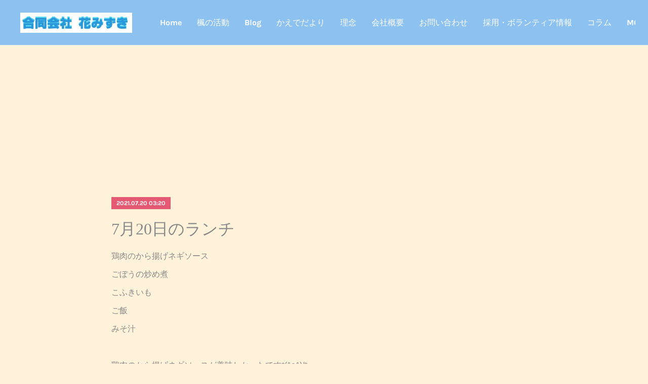

--- FILE ---
content_type: text/html; charset=utf-8
request_url: https://www.hanamizuki20.com/posts/19559457
body_size: 10036
content:
<!doctype html>

            <html lang="ja" data-reactroot=""><head><meta charSet="UTF-8"/><meta http-equiv="X-UA-Compatible" content="IE=edge"/><meta name="viewport" content="width=device-width,user-scalable=no,initial-scale=1.0,minimum-scale=1.0,maximum-scale=1.0"/><title data-react-helmet="true">7月20日のランチ | 生活介護事業所 楓－かえで－</title><link data-react-helmet="true" rel="canonical" href="https://www.hanamizuki20.com/posts/19559457/"/><meta name="description" content="鶏肉のから揚げネギソースごぼうの炒め煮こふきいもご飯みそ汁鶏肉のから揚げネギソースが美味しかったです*(^o^)/*"/><meta property="fb:app_id" content="522776621188656"/><meta property="og:url" content="https://www.hanamizuki20.com/posts/19559457"/><meta property="og:type" content="article"/><meta property="og:title" content="7月20日のランチ"/><meta property="og:description" content="鶏肉のから揚げネギソースごぼうの炒め煮こふきいもご飯みそ汁鶏肉のから揚げネギソースが美味しかったです*(^o^)/*"/><meta property="og:image" content="https://cdn.amebaowndme.com/madrid-prd/madrid-web/images/sites/1019673/d9be730fcc8d1decb374224f54d9170e_6e78f3658fbd499e0dfbbc86027ca2d4.jpg"/><meta property="og:site_name" content="生活介護事業所 楓－かえで－"/><meta property="og:locale" content="ja_JP"/><meta name="twitter:card" content="summary_large_image"/><meta name="twitter:site" content="@amebaownd"/><meta name="twitter:title" content="7月20日のランチ | 生活介護事業所 楓－かえで－"/><meta name="twitter:description" content="鶏肉のから揚げネギソースごぼうの炒め煮こふきいもご飯みそ汁鶏肉のから揚げネギソースが美味しかったです*(^o^)/*"/><meta name="twitter:image" content="https://cdn.amebaowndme.com/madrid-prd/madrid-web/images/sites/1019673/d9be730fcc8d1decb374224f54d9170e_6e78f3658fbd499e0dfbbc86027ca2d4.jpg"/><meta name="twitter:app:id:iphone" content="911640835"/><meta name="twitter:app:url:iphone" content="amebaownd://public/sites/1019673/posts/19559457"/><meta name="twitter:app:id:googleplay" content="jp.co.cyberagent.madrid"/><meta name="twitter:app:url:googleplay" content="amebaownd://public/sites/1019673/posts/19559457"/><meta name="twitter:app:country" content="US"/><link rel="amphtml" href="https://amp.amebaownd.com/posts/19559457"/><link rel="alternate" type="application/rss+xml" title="生活介護事業所 楓－かえで－" href="https://www.hanamizuki20.com/rss.xml"/><link rel="alternate" type="application/atom+xml" title="生活介護事業所 楓－かえで－" href="https://www.hanamizuki20.com/atom.xml"/><link rel="sitemap" type="application/xml" title="Sitemap" href="/sitemap.xml"/><link href="https://static.amebaowndme.com/madrid-frontend/css/user.min-a66be375c.css" rel="stylesheet" type="text/css"/><link href="https://static.amebaowndme.com/madrid-frontend/css/bill/index.min-a66be375c.css" rel="stylesheet" type="text/css"/><link rel="icon" href="https://cdn.amebaowndme.com/madrid-prd/madrid-web/images/sites/1019673/b2c7c622e08cf89b8215d4e1428e35db_111b79376bcad7f2443358f479682671.png?width=32&amp;height=32"/><link rel="apple-touch-icon" href="https://cdn.amebaowndme.com/madrid-prd/madrid-web/images/sites/1019673/b2c7c622e08cf89b8215d4e1428e35db_111b79376bcad7f2443358f479682671.png?width=180&amp;height=180"/><style id="site-colors" charSet="UTF-8">.u-nav-clr {
  color: #ffffff;
}
.u-nav-bdr-clr {
  border-color: #ffffff;
}
.u-nav-bg-clr {
  background-color: #8dc2f0;
}
.u-nav-bg-bdr-clr {
  border-color: #8dc2f0;
}
.u-site-clr {
  color: ;
}
.u-base-bg-clr {
  background-color: #fff2db;
}
.u-btn-clr {
  color: #888888;
}
.u-btn-clr:hover,
.u-btn-clr--active {
  color: rgba(136,136,136, 0.7);
}
.u-btn-clr--disabled,
.u-btn-clr:disabled {
  color: rgba(136,136,136, 0.5);
}
.u-btn-bdr-clr {
  border-color: #888888;
}
.u-btn-bdr-clr:hover,
.u-btn-bdr-clr--active {
  border-color: rgba(136,136,136, 0.7);
}
.u-btn-bdr-clr--disabled,
.u-btn-bdr-clr:disabled {
  border-color: rgba(136,136,136, 0.5);
}
.u-btn-bg-clr {
  background-color: #888888;
}
.u-btn-bg-clr:hover,
.u-btn-bg-clr--active {
  background-color: rgba(136,136,136, 0.7);
}
.u-btn-bg-clr--disabled,
.u-btn-bg-clr:disabled {
  background-color: rgba(136,136,136, 0.5);
}
.u-txt-clr {
  color: #888888;
}
.u-txt-clr--lv1 {
  color: rgba(136,136,136, 0.7);
}
.u-txt-clr--lv2 {
  color: rgba(136,136,136, 0.5);
}
.u-txt-clr--lv3 {
  color: rgba(136,136,136, 0.3);
}
.u-txt-bg-clr {
  background-color: #f3f3f3;
}
.u-lnk-clr,
.u-clr-area a {
  color: #c39f70;
}
.u-lnk-clr:visited,
.u-clr-area a:visited {
  color: rgba(195,159,112, 0.7);
}
.u-lnk-clr:hover,
.u-clr-area a:hover {
  color: rgba(195,159,112, 0.5);
}
.u-ttl-blk-clr {
  color: #666666;
}
.u-ttl-blk-bdr-clr {
  border-color: #666666;
}
.u-ttl-blk-bdr-clr--lv1 {
  border-color: #e0e0e0;
}
.u-bdr-clr {
  border-color: #eeeeee;
}
.u-acnt-bdr-clr {
  border-color: #e55973;
}
.u-acnt-bg-clr {
  background-color: #e55973;
}
body {
  background-color: #fff2db;
}
blockquote {
  color: rgba(136,136,136, 0.7);
  border-left-color: #eeeeee;
};</style><style id="user-css" charSet="UTF-8">;</style><style media="screen and (max-width: 800px)" id="user-sp-css" charSet="UTF-8">;</style><script>
              (function(i,s,o,g,r,a,m){i['GoogleAnalyticsObject']=r;i[r]=i[r]||function(){
              (i[r].q=i[r].q||[]).push(arguments)},i[r].l=1*new Date();a=s.createElement(o),
              m=s.getElementsByTagName(o)[0];a.async=1;a.src=g;m.parentNode.insertBefore(a,m)
              })(window,document,'script','//www.google-analytics.com/analytics.js','ga');
            </script></head><body id="mdrd-a66be375c" class="u-txt-clr u-base-bg-clr theme-bill plan-premium hide-owndbar "><noscript><iframe src="//www.googletagmanager.com/ns.html?id=GTM-PXK9MM" height="0" width="0" style="display:none;visibility:hidden"></iframe></noscript><script>
            (function(w,d,s,l,i){w[l]=w[l]||[];w[l].push({'gtm.start':
            new Date().getTime(),event:'gtm.js'});var f=d.getElementsByTagName(s)[0],
            j=d.createElement(s),dl=l!='dataLayer'?'&l='+l:'';j.async=true;j.src=
            '//www.googletagmanager.com/gtm.js?id='+i+dl;f.parentNode.insertBefore(j,f);
            })(window,document, 'script', 'dataLayer', 'GTM-PXK9MM');
            </script><div id="content"><div class="page u-nav-bg-clr " data-reactroot=""><div class="page__outer"><div class="page__inner u-base-bg-clr"><header class="page__header header u-nav-bg-clr u-bdr-clr"><div class="header__inner"><div class="site-logo"><div><img alt=""/></div></div><nav role="navigation" class="header__nav global-nav u-font js-nav-overflow-criterion is-invisible"><ul class="global-nav__list "><li class="global-nav__item u-nav-bdr-clr js-nav-item "><a target="" class="u-nav-clr u-nav-bdr-clr u-font" href="/">Home</a></li><li class="global-nav__item u-nav-bdr-clr js-nav-item "><a target="" class="u-nav-clr u-nav-bdr-clr u-font" href="/pages/4055430/page_202007151825">楓の活動</a></li><li class="global-nav__item u-nav-bdr-clr js-nav-item "><a target="" class="u-nav-clr u-nav-bdr-clr u-font" href="/pages/4055428/page_202007151824">Blog</a></li><li class="global-nav__item u-nav-bdr-clr js-nav-item "><a target="" class="u-nav-clr u-nav-bdr-clr u-font" href="/pages/4450584/page_202012091900">かえでだより</a></li><li class="global-nav__item u-nav-bdr-clr js-nav-item "><a target="" class="u-nav-clr u-nav-bdr-clr u-font" href="/pages/4052297/profile">理念</a></li><li class="global-nav__item u-nav-bdr-clr js-nav-item "><a target="" class="u-nav-clr u-nav-bdr-clr u-font" href="/pages/4055427/page_202007151824">会社概要</a></li><li class="global-nav__item u-nav-bdr-clr js-nav-item "><a href="https://form.run/@kaede-1619330170" target="" class="u-nav-clr u-nav-bdr-clr u-font">お問い合わせ</a></li><li class="global-nav__item u-nav-bdr-clr js-nav-item "><a target="" class="u-nav-clr u-nav-bdr-clr u-font" href="/pages/4135420/page_202008121728">採用・ボランティア情報</a></li><li class="global-nav__item u-nav-bdr-clr js-nav-item "><a href="https://note.com/kaede_hanamizuki" target="" class="u-nav-clr u-nav-bdr-clr u-font">コラム</a></li><li class="global-nav__item u-nav-bdr-clr js-nav-item "><a href="https://jmty.jp/profiles/5e5f74c0252ce63123953112" target="" class="u-nav-clr u-nav-bdr-clr u-font">ショップ</a></li></ul></nav><div class="header__icon header-icon"><span class="header-icon__item u-nav-bdr-clr"></span><span class="header-icon__item u-nav-bdr-clr"></span></div></div></header><div><div role="main" class="page__main-outer"><div class="page__main page__main--blog-detail u-base-bg-clr"><div class="section"><div class="blog-article-outer"><article class="blog-article"><div class="blog-article__inner"><div class="complementary-outer complementary-outer--slot1"><div class="complementary complementary--html "><div class="block-type--html"><div class="block u-clr-area"><iframe seamless="" style="height:16px" class="js-mdrd-block-html-target block-html__frame"></iframe></div></div></div></div><div class="blog-article__header"><div class="blog-article__date u-acnt-bg-clr u-font"><time class="" dateTime="2021-07-20T03:20:36Z">2021.07.20 03:20</time></div></div><div class="blog-article__content"><div class="blog-article__title blog-title"><h1 class="blog-title__text u-txt-clr">7月20日のランチ</h1></div><div class="blog-article__body blog-body blog-body--show-title"><div class="blog-body__item"><div class="blog-body__text u-txt-clr u-clr-area" data-block-type="text"><div>鶏肉のから揚げネギソース</div><div>ごぼうの炒め煮</div><div>こふきいも</div><div>ご飯</div><div>みそ汁</div><div><br></div><div>鶏肉のから揚げネギソースが美味しかったです*(^o^)/*</div></div></div><div class="blog-body__item"><div class="img img__item--"><div><img alt=""/></div></div></div></div></div><div class="blog-article__footer"><div class="bloginfo"><div class="bloginfo__category bloginfo-category"><ul class="bloginfo-category__list bloginfo-category-list"><li class="bloginfo-category-list__item"><a class="u-txt-clr u-txt-clr--lv2" href="/posts/categories/3644326">ランチ<!-- -->(<!-- -->692<!-- -->)</a></li></ul></div></div><div class="reblog-btn-outer"><div class="reblog-btn-body"><button class="reblog-btn"><span class="reblog-btn__inner"><span class="icon icon--reblog2"></span></span></button></div></div></div></div><div class="complementary-outer complementary-outer--slot2"><div class="complementary complementary--html "><div class="block-type--html"><div class="block u-clr-area"><iframe seamless="" style="height:16px" class="js-mdrd-block-html-target block-html__frame"></iframe></div></div></div></div><div class="blog-article__comment"><div class="comment-list js-comment-list"><div><p class="comment-count u-txt-clr u-txt-clr--lv2"><span>0</span>コメント</p><ul><li class="comment-list__item comment-item js-comment-form"><div class="comment-item__body"><form class="comment-item__form u-bdr-clr "><div class="comment-item__form-head"><textarea type="text" id="post-comment" maxLength="1100" placeholder="コメントする..." class="comment-item__input"></textarea></div><div class="comment-item__form-foot"><p class="comment-item__count-outer"><span class="comment-item__count ">1000</span> / 1000</p><button type="submit" disabled="" class="comment-item__submit">投稿</button></div></form></div></li></ul></div></div></div><div class="complementary-outer complementary-outer--slot3"><div class="complementary complementary--html "><div class="block-type--html"><div class="block u-clr-area"><iframe seamless="" style="height:16px" class="js-mdrd-block-html-target block-html__frame"></iframe></div></div></div><div class="complementary complementary--html "><div class="block-type--html"><div class="block u-clr-area"><iframe seamless="" style="height:16px" class="js-mdrd-block-html-target block-html__frame"></iframe></div></div></div><div class="complementary complementary--shareButton "><div class="block-type--shareButton"><div class="share share--circle share--circle-5"><button class="share__btn--facebook share__btn share__btn--circle"><span aria-hidden="true" class="icon--facebook icon"></span></button><button class="share__btn--twitter share__btn share__btn--circle"><span aria-hidden="true" class="icon--twitter icon"></span></button><button class="share__btn--hatenabookmark share__btn share__btn--circle"><span aria-hidden="true" class="icon--hatenabookmark icon"></span></button><button class="share__btn--pocket share__btn share__btn--circle"><span aria-hidden="true" class="icon--pocket icon"></span></button><button class="share__btn--googleplus share__btn share__btn--circle"><span aria-hidden="true" class="icon--googleplus icon"></span></button></div></div></div><div class="complementary complementary--html "><div class="block-type--html"><div class="block u-clr-area"><iframe seamless="" style="height:16px" class="js-mdrd-block-html-target block-html__frame"></iframe></div></div></div><div class="complementary complementary--postPrevNext "><div class="block-type--postPrevNext"><div class="pager pager--type1"><ul class="pager__list"><li class="pager__item pager__item--prev pager__item--bg"><a class="pager__item-inner " style="background-image:url(https://cdn.amebaowndme.com/madrid-prd/madrid-web/images/sites/1019673/221557dc7d8c2c402fa0f2b77e06d903_a0de45edb1f429e5623000868a28b72b.jpg?width=400)" href="/posts/19560611"><time class="pager__date " dateTime="2021-07-20T04:35:30Z">2021.07.20 04:35</time><div><span class="pager__description ">夏野菜真っ盛り</span></div><span aria-hidden="true" class="pager__icon icon icon--disclosure-l4 "></span></a></li><li class="pager__item pager__item--next pager__item--bg"><a class="pager__item-inner " style="background-image:url(https://cdn.amebaowndme.com/madrid-prd/madrid-web/images/sites/1019673/839359ae692278388c02613153cda811_992764e69811271560c8dc67601284ac.jpg?width=400)" href="/posts/19544828"><time class="pager__date " dateTime="2021-07-19T03:30:05Z">2021.07.19 03:30</time><div><span class="pager__description ">7月19日のランチ</span></div><span aria-hidden="true" class="pager__icon icon icon--disclosure-r4 "></span></a></li></ul></div></div></div><div class="complementary complementary--siteFollow "><div class="block-type--siteFollow"><div class="site-follow u-bdr-clr"><div class="site-follow__img"><div><img alt=""/></div></div><div class="site-follow__body"><p class="site-follow__title u-txt-clr"><span class="site-follow__title-inner ">生活介護事業所 楓－かえで－</span></p><p class="site-follow__text u-txt-clr u-txt-clr--lv1">【楓－かえでー】は
埼玉県鴻巣市の生活介護事業所です。

「調和」「美しい変化」「大切な思い出」
様々な色がある楓のように、
様々な個性を発揮しながら
地域の中で成長し、
たくさんの思い出を作りたい！
楓の花言葉をモットーに、
日々活動をしていきます。

ー・－・－・－・－・－・－・－
楓では現在利用者を募集しています。
見学・利用相談はお気軽にご連絡ください。
ー・－・－・－・－・－・－・ー</p><div class="site-follow__btn-outer"><button class="site-follow__btn site-follow__btn--yet"><div class="site-follow__btn-text"><span aria-hidden="true" class="site-follow__icon icon icon--plus"></span>フォロー</div></button></div></div></div></div></div><div class="complementary complementary--relatedPosts "><div class="block-type--relatedPosts"></div></div><div class="complementary complementary--html "><div class="block-type--html"><div class="block u-clr-area"><iframe seamless="" style="height:16px" class="js-mdrd-block-html-target block-html__frame"></iframe></div></div></div></div><div class="pswp" tabindex="-1" role="dialog" aria-hidden="true"><div class="pswp__bg"></div><div class="pswp__scroll-wrap"><div class="pswp__container"><div class="pswp__item"></div><div class="pswp__item"></div><div class="pswp__item"></div></div><div class="pswp__ui pswp__ui--hidden"><div class="pswp__top-bar"><div class="pswp__counter"></div><button class="pswp__button pswp__button--close" title="Close (Esc)"></button><button class="pswp__button pswp__button--share" title="Share"></button><button class="pswp__button pswp__button--fs" title="Toggle fullscreen"></button><button class="pswp__button pswp__button--zoom" title="Zoom in/out"></button><div class="pswp__preloader"><div class="pswp__preloader__icn"><div class="pswp__preloader__cut"><div class="pswp__preloader__donut"></div></div></div></div></div><div class="pswp__share-modal pswp__share-modal--hidden pswp__single-tap"><div class="pswp__share-tooltip"></div></div><div class="pswp__button pswp__button--close pswp__close"><span class="pswp__close__item pswp__close"></span><span class="pswp__close__item pswp__close"></span></div><div class="pswp__bottom-bar"><button class="pswp__button pswp__button--arrow--left js-lightbox-arrow" title="Previous (arrow left)"></button><button class="pswp__button pswp__button--arrow--right js-lightbox-arrow" title="Next (arrow right)"></button></div><div class=""><div class="pswp__caption"><div class="pswp__caption"></div><div class="pswp__caption__link"><a class="js-link"></a></div></div></div></div></div></div></article></div></div></div></div></div><footer role="contentinfo" class="page__footer footer" style="opacity:1 !important;visibility:visible !important;text-indent:0 !important;overflow:visible !important;position:static !important"><div class="footer__inner u-bdr-clr footer--pagetop" style="opacity:1 !important;visibility:visible !important;text-indent:0 !important;overflow:visible !important;display:block !important;transform:none !important"><p class="pagetop"><a href="#" class="pagetop__link u-bdr-clr">Page Top</a></p><div class="footer__item u-bdr-clr" style="opacity:1 !important;visibility:visible !important;text-indent:0 !important;overflow:visible !important;display:block !important;transform:none !important"><p class="footer__copyright u-font"><small class="u-txt-clr u-txt-clr--lv2 u-font" style="color:rgba(136,136,136, 0.5) !important">Copyright © <!-- -->2026<!-- --> <!-- -->生活介護事業所 楓－かえで－<!-- -->.</small></p></div></div></footer></div></div><div class="toast"></div></div></div><script charSet="UTF-8">window.mdrdEnv="prd";</script><script charSet="UTF-8">window.INITIAL_STATE={"authenticate":{"authCheckCompleted":false,"isAuthorized":false},"blogPostReblogs":{},"category":{},"currentSite":{"fetching":false,"status":null,"site":{}},"shopCategory":{},"categories":{},"notifications":{},"page":{},"paginationTitle":{},"postArchives":{},"postComments":{"19559457":{"data":[],"pagination":{"total":0,"offset":0,"limit":3,"cursors":{"after":"","before":""}},"fetching":false},"submitting":false,"postStatus":null},"postDetail":{"postDetail-blogPostId:19559457":{"fetching":false,"loaded":true,"meta":{"code":200},"data":{"id":"19559457","userId":"1212389","siteId":"1019673","status":"publish","title":"7月20日のランチ","contents":[{"type":"text","format":"html","value":"\u003Cdiv\u003E鶏肉のから揚げネギソース\u003C\u002Fdiv\u003E\u003Cdiv\u003Eごぼうの炒め煮\u003C\u002Fdiv\u003E\u003Cdiv\u003Eこふきいも\u003C\u002Fdiv\u003E\u003Cdiv\u003Eご飯\u003C\u002Fdiv\u003E\u003Cdiv\u003Eみそ汁\u003C\u002Fdiv\u003E\u003Cdiv\u003E\u003Cbr\u003E\u003C\u002Fdiv\u003E\u003Cdiv\u003E鶏肉のから揚げネギソースが美味しかったです*(^o^)\u002F*\u003C\u002Fdiv\u003E"},{"type":"image","fit":true,"scale":1,"align":"","url":"https:\u002F\u002Fcdn.amebaowndme.com\u002Fmadrid-prd\u002Fmadrid-web\u002Fimages\u002Fsites\u002F1019673\u002Fd9be730fcc8d1decb374224f54d9170e_6e78f3658fbd499e0dfbbc86027ca2d4.jpg","link":"","width":840,"height":630,"target":"_blank","lightboxIndex":0}],"urlPath":"","publishedUrl":"https:\u002F\u002Fwww.hanamizuki20.com\u002Fposts\u002F19559457","ogpDescription":"","ogpImageUrl":"","contentFiltered":"","viewCount":0,"commentCount":0,"reblogCount":0,"prevBlogPost":{"id":"19560611","title":"夏野菜真っ盛り","summary":"前回のじゃが芋に続き、今回の農業活動は「ナス」です！6月に苗を植え…","imageUrl":"https:\u002F\u002Fcdn.amebaowndme.com\u002Fmadrid-prd\u002Fmadrid-web\u002Fimages\u002Fsites\u002F1019673\u002F221557dc7d8c2c402fa0f2b77e06d903_a0de45edb1f429e5623000868a28b72b.jpg","publishedAt":"2021-07-20T04:35:30Z"},"nextBlogPost":{"id":"19544828","title":"7月19日のランチ","summary":"茄子と高野豆腐のチリソースきゅうりの酢の物揚げじゃがいもご飯スープ茄子と高野豆腐のチリソースが美味しかったです*(^o^)\u002F*","imageUrl":"https:\u002F\u002Fcdn.amebaowndme.com\u002Fmadrid-prd\u002Fmadrid-web\u002Fimages\u002Fsites\u002F1019673\u002F839359ae692278388c02613153cda811_992764e69811271560c8dc67601284ac.jpg","publishedAt":"2021-07-19T03:30:05Z"},"rebloggedPost":false,"blogCategories":[{"id":"3644326","siteId":"1019673","label":"ランチ","publishedCount":692,"createdAt":"2020-10-22T06:36:39Z","updatedAt":"2020-10-22T06:36:39Z"}],"user":{"id":"1212389","nickname":"合同会社花みずき","description":"","official":false,"photoUrl":"https:\u002F\u002Fprofile-api.ameba.jp\u002Fv2\u002Fas\u002Fp65e7cb86046f181c48236333a74e5b5344d4f92\u002FprofileImage?cat=300","followingCount":1,"createdAt":"2020-07-14T08:20:07Z","updatedAt":"2026-01-07T03:42:38Z"},"updateUser":{"id":"1212389","nickname":"合同会社花みずき","description":"","official":false,"photoUrl":"https:\u002F\u002Fprofile-api.ameba.jp\u002Fv2\u002Fas\u002Fp65e7cb86046f181c48236333a74e5b5344d4f92\u002FprofileImage?cat=300","followingCount":1,"createdAt":"2020-07-14T08:20:07Z","updatedAt":"2026-01-07T03:42:38Z"},"comments":{"pagination":{"total":0,"offset":0,"limit":3,"cursors":{"after":"","before":""}},"data":[]},"publishedAt":"2021-07-20T03:20:36Z","createdAt":"2021-07-20T03:23:42Z","updatedAt":"2021-07-20T03:24:30Z","version":3}}},"postList":{},"shopList":{},"shopItemDetail":{},"pureAd":{},"keywordSearch":{},"proxyFrame":{"loaded":false},"relatedPostList":{},"route":{"route":{"path":"\u002Fposts\u002F:blog_post_id","component":function Connect(props, context) {
        _classCallCheck(this, Connect);

        var _this = _possibleConstructorReturn(this, _Component.call(this, props, context));

        _this.version = version;
        _this.store = props.store || context.store;

        (0, _invariant2["default"])(_this.store, 'Could not find "store" in either the context or ' + ('props of "' + connectDisplayName + '". ') + 'Either wrap the root component in a <Provider>, ' + ('or explicitly pass "store" as a prop to "' + connectDisplayName + '".'));

        var storeState = _this.store.getState();
        _this.state = { storeState: storeState };
        _this.clearCache();
        return _this;
      },"route":{"id":"0","type":"blog_post_detail","idForType":"0","title":"","urlPath":"\u002Fposts\u002F:blog_post_id","isHomePage":false}},"params":{"blog_post_id":"19559457"},"location":{"pathname":"\u002Fposts\u002F19559457","search":"","hash":"","action":"POP","key":"3wwxud","query":{}}},"siteConfig":{"tagline":"【楓－かえでー】は\n埼玉県鴻巣市の生活介護事業所です。\n\n「調和」「美しい変化」「大切な思い出」\n様々な色がある楓のように、\n様々な個性を発揮しながら\n地域の中で成長し、\nたくさんの思い出を作りたい！\n楓の花言葉をモットーに、\n日々活動をしていきます。\n\nー・－・－・－・－・－・－・－\n楓では現在利用者を募集しています。\n見学・利用相談はお気軽にご連絡ください。\nー・－・－・－・－・－・－・ー","title":"生活介護事業所 楓－かえで－","copyright":"","iconUrl":"https:\u002F\u002Fcdn.amebaowndme.com\u002Fmadrid-prd\u002Fmadrid-web\u002Fimages\u002Fsites\u002F1019673\u002F5c93ecf2d1c26a607d327442a5eb67c9_de1c5509006c4618581db1ab4b825cf0.jpg","logoUrl":"https:\u002F\u002Fcdn.amebaowndme.com\u002Fmadrid-prd\u002Fmadrid-web\u002Fimages\u002Fsites\u002F1019673\u002F528127debdca713e99ff59e817d78e6d_2d5c92bb35d4a433a5181f3138d455aa.jpg","coverImageUrl":"https:\u002F\u002Fcdn.amebaowndme.com\u002Fmadrid-prd\u002Fmadrid-web\u002Fimages\u002Fsites\u002F1019673\u002F1b1214221d15b12675347b21c48530b1_69197ca20e65119aa2d7609754967a7d.jpg","homePageId":"4052296","siteId":"1019673","siteCategoryIds":[371,381],"themeId":"11","theme":"bill","shopId":"","openedShop":false,"shop":{"law":{"userType":"","corporateName":"","firstName":"","lastName":"","zipCode":"","prefecture":"","address":"","telNo":"","aboutContact":"","aboutPrice":"","aboutPay":"","aboutService":"","aboutReturn":""},"privacyPolicy":{"operator":"","contact":"","collectAndUse":"","restrictionToThirdParties":"","supervision":"","disclosure":"","cookie":""}},"user":{"id":"1212389","nickname":"合同会社花みずき","photoUrl":"","createdAt":"2020-07-14T08:20:07Z","updatedAt":"2026-01-07T03:42:38Z"},"commentApproval":"accept","plan":{"id":"6","name":"premium-annual","ownd_header":true,"powered_by":true,"pure_ads":true},"verifiedType":"general","navigations":[{"title":"Home","urlPath":".\u002F","target":"_self","pageId":"4052296"},{"title":"楓の活動","urlPath":".\u002Fpages\u002F4055430\u002Fpage_202007151825","target":"_self","pageId":"4055430"},{"title":"Blog","urlPath":".\u002Fpages\u002F4055428\u002Fpage_202007151824","target":"_self","pageId":"4055428"},{"title":"かえでだより","urlPath":".\u002Fpages\u002F4450584\u002Fpage_202012091900","target":"_self","pageId":"4450584"},{"title":"理念","urlPath":".\u002Fpages\u002F4052297\u002Fprofile","target":"_self","pageId":"4052297"},{"title":"会社概要","urlPath":".\u002Fpages\u002F4055427\u002Fpage_202007151824","target":"_self","pageId":"4055427"},{"title":"お問い合わせ","urlPath":"https:\u002F\u002Fform.run\u002F@kaede-1619330170","target":"_self","pageId":"0"},{"title":"採用・ボランティア情報","urlPath":".\u002Fpages\u002F4135420\u002Fpage_202008121728","target":"_self","pageId":"4135420"},{"title":"コラム","urlPath":"https:\u002F\u002Fnote.com\u002Fkaede_hanamizuki","target":"_self","pageId":"0"},{"title":"ショップ","urlPath":"https:\u002F\u002Fjmty.jp\u002Fprofiles\u002F5e5f74c0252ce63123953112","target":"_self","pageId":"0"}],"routings":[{"id":"0","type":"blog","idForType":"0","title":"","urlPath":"\u002Fposts\u002Fpage\u002F:page_num","isHomePage":false},{"id":"0","type":"blog_post_archive","idForType":"0","title":"","urlPath":"\u002Fposts\u002Farchives\u002F:yyyy\u002F:mm","isHomePage":false},{"id":"0","type":"blog_post_archive","idForType":"0","title":"","urlPath":"\u002Fposts\u002Farchives\u002F:yyyy\u002F:mm\u002Fpage\u002F:page_num","isHomePage":false},{"id":"0","type":"blog_post_category","idForType":"0","title":"","urlPath":"\u002Fposts\u002Fcategories\u002F:category_id","isHomePage":false},{"id":"0","type":"blog_post_category","idForType":"0","title":"","urlPath":"\u002Fposts\u002Fcategories\u002F:category_id\u002Fpage\u002F:page_num","isHomePage":false},{"id":"0","type":"author","idForType":"0","title":"","urlPath":"\u002Fauthors\u002F:user_id","isHomePage":false},{"id":"0","type":"author","idForType":"0","title":"","urlPath":"\u002Fauthors\u002F:user_id\u002Fpage\u002F:page_num","isHomePage":false},{"id":"0","type":"blog_post_category","idForType":"0","title":"","urlPath":"\u002Fposts\u002Fcategory\u002F:category_id","isHomePage":false},{"id":"0","type":"blog_post_category","idForType":"0","title":"","urlPath":"\u002Fposts\u002Fcategory\u002F:category_id\u002Fpage\u002F:page_num","isHomePage":false},{"id":"0","type":"blog_post_detail","idForType":"0","title":"","urlPath":"\u002Fposts\u002F:blog_post_id","isHomePage":false},{"id":"0","type":"keywordSearch","idForType":"0","title":"","urlPath":"\u002Fsearch\u002Fq\u002F:query","isHomePage":false},{"id":"0","type":"keywordSearch","idForType":"0","title":"","urlPath":"\u002Fsearch\u002Fq\u002F:query\u002Fpage\u002F:page_num","isHomePage":false},{"id":"5145444","type":"static","idForType":"0","title":"コラム","urlPath":"\u002Fpages\u002F5145444\u002F","isHomePage":false},{"id":"5145444","type":"static","idForType":"0","title":"コラム","urlPath":"\u002Fpages\u002F5145444\u002F:url_path","isHomePage":false},{"id":"4450584","type":"static","idForType":"0","title":"かえでだより","urlPath":"\u002Fpages\u002F4450584\u002F","isHomePage":false},{"id":"4450584","type":"static","idForType":"0","title":"かえでだより","urlPath":"\u002Fpages\u002F4450584\u002F:url_path","isHomePage":false},{"id":"4388419","type":"static","idForType":"0","title":"採用・ボランティア情報","urlPath":"\u002Fpages\u002F4388419\u002F","isHomePage":false},{"id":"4388419","type":"static","idForType":"0","title":"採用・ボランティア情報","urlPath":"\u002Fpages\u002F4388419\u002F:url_path","isHomePage":false},{"id":"4135420","type":"static","idForType":"0","title":"採用・ボランティア情報","urlPath":"\u002Fpages\u002F4135420\u002F","isHomePage":false},{"id":"4135420","type":"static","idForType":"0","title":"採用・ボランティア情報","urlPath":"\u002Fpages\u002F4135420\u002F:url_path","isHomePage":false},{"id":"4055430","type":"static","idForType":"0","title":"楓の活動","urlPath":"\u002Fpages\u002F4055430\u002F","isHomePage":false},{"id":"4055430","type":"static","idForType":"0","title":"楓の活動","urlPath":"\u002Fpages\u002F4055430\u002F:url_path","isHomePage":false},{"id":"4055428","type":"static","idForType":"0","title":"Blog","urlPath":"\u002Fpages\u002F4055428\u002F","isHomePage":false},{"id":"4055428","type":"static","idForType":"0","title":"Blog","urlPath":"\u002Fpages\u002F4055428\u002F:url_path","isHomePage":false},{"id":"4055427","type":"static","idForType":"0","title":"会社概要","urlPath":"\u002Fpages\u002F4055427\u002F","isHomePage":false},{"id":"4055427","type":"static","idForType":"0","title":"会社概要","urlPath":"\u002Fpages\u002F4055427\u002F:url_path","isHomePage":false},{"id":"4052297","type":"static","idForType":"0","title":"理念","urlPath":"\u002Fpages\u002F4052297\u002F","isHomePage":false},{"id":"4052297","type":"static","idForType":"0","title":"理念","urlPath":"\u002Fpages\u002F4052297\u002F:url_path","isHomePage":false},{"id":"4052296","type":"blog","idForType":"0","title":"Home","urlPath":"\u002Fpages\u002F4052296\u002F","isHomePage":true},{"id":"4052296","type":"blog","idForType":"0","title":"Home","urlPath":"\u002Fpages\u002F4052296\u002F:url_path","isHomePage":true},{"id":"4052296","type":"blog","idForType":"0","title":"Home","urlPath":"\u002F","isHomePage":true}],"siteColors":{"navigationBackground":"#8dc2f0","navigationText":"#ffffff","siteTitleText":"","background":"#fff2db","buttonBackground":"#888888","buttonText":"#888888","text":"#888888","link":"#c39f70","titleBlock":"#666666","border":"#eeeeee","accent":"#e55973"},"wovnioAttribute":"","useAuthorBlock":false,"twitterHashtags":"","createdAt":"2020-07-14T08:20:45Z","seoTitle":"生活介護事業所 楓－かえで－ | 合同会社花みずき","isPreview":false,"siteCategory":[{"id":"371","label":"会社や団体"},{"id":"381","label":"医療・福祉"}],"previewPost":null,"previewShopItem":null,"hasAmebaIdConnection":true,"serverTime":"2026-01-22T18:16:27Z","complementaries":{"1":{"contents":{"layout":{"rows":[{"columns":[{"blocks":[{"type":"html","source":"\u003Cscript async src=\"https:\u002F\u002Fpagead2.googlesyndication.com\u002Fpagead\u002Fjs\u002Fadsbygoogle.js?client=ca-pub-2135726942410028\"\n     crossorigin=\"anonymous\"\u003E\u003C\u002Fscript\u003E\n\u003Cins class=\"adsbygoogle\"\n     style=\"display:block\"\n     data-ad-format=\"fluid\"\n     data-ad-layout-key=\"-g8+36+6-3a+5f\"\n     data-ad-client=\"ca-pub-2135726942410028\"\n     data-ad-slot=\"3664605197\"\u003E\u003C\u002Fins\u003E\n\u003Cscript\u003E\n     (adsbygoogle = window.adsbygoogle || []).push({});\n\u003C\u002Fscript\u003E\n"}]}]}]}},"created_at":"2020-11-11T10:07:51Z","updated_at":"2022-12-27T11:26:44Z"},"2":{"contents":{"layout":{"rows":[{"columns":[{"blocks":[{"type":"html","source":"\u003Ca href=\"\" class=\"engage-recruit-widget\" data-height=\"300\" data-width=\"500\" data-url=\"https:\u002F\u002Fen-gage.net\u002Fhanamizuki20_saiyo\u002Fwidget\u002F?banner=1\" target=\"_blank\"\u003E\u003C\u002Fa\u003E\u003Cscript src=\"https:\u002F\u002Fen-gage.net\u002Fcommon_new\u002Fcompany_script\u002Frecruit\u002Fwidget.js\"\u003E\u003C\u002Fscript\u003E"}]}]}]}},"created_at":"2020-07-14T08:20:45Z","updated_at":"2022-12-27T11:26:44Z"},"3":{"contents":{"layout":{"rows":[{"columns":[{"blocks":[{"type":"html","source":"\u003C!-- MAF Rakuten Widget FROM HERE --\u003E\n\u003Cscript type=\"text\u002Fjavascript\"\u003EMafRakutenWidgetParam=function() { return{ size:'728x200',design:'slide',recommend:'on',auto_mode:'on',a_id:'3257036', border:'off'};};\u003C\u002Fscript\u003E\u003Cscript type=\"text\u002Fjavascript\" src=\"\u002F\u002Fimage.moshimo.com\u002Fstatic\u002Fpublish\u002Faf\u002Frakuten\u002Fwidget.js\"\u003E\u003C\u002Fscript\u003E\n\u003C!-- MAF Rakuten Widget TO HERE --\u003E"},{"type":"html","source":"\u003Ca href=\"\u002F\u002Faf.moshimo.com\u002Faf\u002Fc\u002Fclick?a_id=3257042&p_id=1225&pc_id=1925&pl_id=18519&guid=ON\" rel=\"nofollow\" referrerpolicy=\"no-referrer-when-downgrade\"\u003E\u003Cimg src=\"\u002F\u002Fimage.moshimo.com\u002Faf-img\u002F0349\u002F000000018519.jpg\" width=\"300\" height=\"250\" style=\"border:none;\"\u003E\u003C\u002Fa\u003E\u003Cimg src=\"\u002F\u002Fi.moshimo.com\u002Faf\u002Fi\u002Fimpression?a_id=3257042&p_id=1225&pc_id=1925&pl_id=18519\" width=\"1\" height=\"1\" style=\"border:none;\"\u003E"},{"type":"shareButton","design":"circle","providers":["facebook","twitter","hatenabookmark","pocket","googleplus"]},{"type":"html","source":"\u003Cscript async src=\"https:\u002F\u002Fpagead2.googlesyndication.com\u002Fpagead\u002Fjs\u002Fadsbygoogle.js?client=ca-pub-2135726942410028\"\n     crossorigin=\"anonymous\"\u003E\u003C\u002Fscript\u003E\n\u003Cins class=\"adsbygoogle\"\n     style=\"display:block\"\n     data-ad-format=\"fluid\"\n     data-ad-layout-key=\"-f8-3e+el-f1-kl\"\n     data-ad-client=\"ca-pub-2135726942410028\"\n     data-ad-slot=\"2021822241\"\u003E\u003C\u002Fins\u003E\n\u003Cscript\u003E\n     (adsbygoogle = window.adsbygoogle || []).push({});\n\u003C\u002Fscript\u003E"},{"type":"postPrevNext","showImage":true},{"type":"siteFollow","description":""},{"type":"relatedPosts","layoutType":"listl","showHeading":true,"heading":"関連記事","limit":3},{"type":"html","source":" \u003Cbody\u003E\u003Cscript async src=\"https:\u002F\u002Fpagead2.googlesyndication.com\u002Fpagead\u002Fjs\u002Fadsbygoogle.js?client=ca-pub-2135726942410028\"\n     crossorigin=\"anonymous\"\u003E\u003C\u002Fscript\u003E\n\u003C!-- 横長 --\u003E\n\u003Cins class=\"adsbygoogle\"\n     style=\"display:block\"\n     data-ad-client=\"ca-pub-2135726942410028\"\n     data-ad-slot=\"2002135783\"\n     data-ad-format=\"auto\"\n     data-full-width-responsive=\"true\"\u003E\u003C\u002Fins\u003E\n\u003Cscript\u003E\n     (adsbygoogle = window.adsbygoogle || []).push({});\n\u003C\u002Fscript\u003E\u003C\u002Fbody\u003E "}]}]}]}},"created_at":"2020-11-11T10:07:51Z","updated_at":"2022-12-27T11:26:45Z"},"4":{"contents":{"layout":{"rows":[{"columns":[{"blocks":[]}]}]}},"created_at":"2020-11-11T10:07:51Z","updated_at":"2022-12-27T11:26:45Z"},"11":{"contents":{"layout":{"rows":[{"columns":[{"blocks":[{"type":"siteFollow","description":""},{"type":"post","mode":"summary","title":"記事一覧","buttonTitle":"もっと見る","limit":5,"layoutType":"sidebarm","categoryIds":"0","showTitle":true,"showButton":true,"sortType":"recent"},{"type":"postsArchive","heading":"アーカイブ","showHeading":true,"design":"list"},{"type":"keywordSearch","heading":"","showHeading":false}]}]}]}},"created_at":"2020-07-14T08:20:45Z","updated_at":"2020-07-14T08:21:18Z"}},"siteColorsCss":".u-nav-clr {\n  color: #ffffff;\n}\n.u-nav-bdr-clr {\n  border-color: #ffffff;\n}\n.u-nav-bg-clr {\n  background-color: #8dc2f0;\n}\n.u-nav-bg-bdr-clr {\n  border-color: #8dc2f0;\n}\n.u-site-clr {\n  color: ;\n}\n.u-base-bg-clr {\n  background-color: #fff2db;\n}\n.u-btn-clr {\n  color: #888888;\n}\n.u-btn-clr:hover,\n.u-btn-clr--active {\n  color: rgba(136,136,136, 0.7);\n}\n.u-btn-clr--disabled,\n.u-btn-clr:disabled {\n  color: rgba(136,136,136, 0.5);\n}\n.u-btn-bdr-clr {\n  border-color: #888888;\n}\n.u-btn-bdr-clr:hover,\n.u-btn-bdr-clr--active {\n  border-color: rgba(136,136,136, 0.7);\n}\n.u-btn-bdr-clr--disabled,\n.u-btn-bdr-clr:disabled {\n  border-color: rgba(136,136,136, 0.5);\n}\n.u-btn-bg-clr {\n  background-color: #888888;\n}\n.u-btn-bg-clr:hover,\n.u-btn-bg-clr--active {\n  background-color: rgba(136,136,136, 0.7);\n}\n.u-btn-bg-clr--disabled,\n.u-btn-bg-clr:disabled {\n  background-color: rgba(136,136,136, 0.5);\n}\n.u-txt-clr {\n  color: #888888;\n}\n.u-txt-clr--lv1 {\n  color: rgba(136,136,136, 0.7);\n}\n.u-txt-clr--lv2 {\n  color: rgba(136,136,136, 0.5);\n}\n.u-txt-clr--lv3 {\n  color: rgba(136,136,136, 0.3);\n}\n.u-txt-bg-clr {\n  background-color: #f3f3f3;\n}\n.u-lnk-clr,\n.u-clr-area a {\n  color: #c39f70;\n}\n.u-lnk-clr:visited,\n.u-clr-area a:visited {\n  color: rgba(195,159,112, 0.7);\n}\n.u-lnk-clr:hover,\n.u-clr-area a:hover {\n  color: rgba(195,159,112, 0.5);\n}\n.u-ttl-blk-clr {\n  color: #666666;\n}\n.u-ttl-blk-bdr-clr {\n  border-color: #666666;\n}\n.u-ttl-blk-bdr-clr--lv1 {\n  border-color: #e0e0e0;\n}\n.u-bdr-clr {\n  border-color: #eeeeee;\n}\n.u-acnt-bdr-clr {\n  border-color: #e55973;\n}\n.u-acnt-bg-clr {\n  background-color: #e55973;\n}\nbody {\n  background-color: #fff2db;\n}\nblockquote {\n  color: rgba(136,136,136, 0.7);\n  border-left-color: #eeeeee;\n}","siteFont":{"id":"23","name":"Karla"},"siteCss":"","siteSpCss":"","meta":{"Title":"7月20日のランチ | 生活介護事業所 楓－かえで－ | 合同会社花みずき","Description":"鶏肉のから揚げネギソースごぼうの炒め煮こふきいもご飯みそ汁鶏肉のから揚げネギソースが美味しかったです*(^o^)\u002F*","Keywords":"","Noindex":false,"Nofollow":false,"CanonicalUrl":"https:\u002F\u002Fwww.hanamizuki20.com\u002Fposts\u002F19559457","AmpHtml":"https:\u002F\u002Famp.amebaownd.com\u002Fposts\u002F19559457","DisabledFragment":false,"OgMeta":{"Type":"article","Title":"7月20日のランチ","Description":"鶏肉のから揚げネギソースごぼうの炒め煮こふきいもご飯みそ汁鶏肉のから揚げネギソースが美味しかったです*(^o^)\u002F*","Image":"https:\u002F\u002Fcdn.amebaowndme.com\u002Fmadrid-prd\u002Fmadrid-web\u002Fimages\u002Fsites\u002F1019673\u002Fd9be730fcc8d1decb374224f54d9170e_6e78f3658fbd499e0dfbbc86027ca2d4.jpg","SiteName":"生活介護事業所 楓－かえで－","Locale":"ja_JP"},"DeepLinkMeta":{"Ios":{"Url":"amebaownd:\u002F\u002Fpublic\u002Fsites\u002F1019673\u002Fposts\u002F19559457","AppStoreId":"911640835","AppName":"Ameba Ownd"},"Android":{"Url":"amebaownd:\u002F\u002Fpublic\u002Fsites\u002F1019673\u002Fposts\u002F19559457","AppName":"Ameba Ownd","Package":"jp.co.cyberagent.madrid"},"WebUrl":"https:\u002F\u002Fwww.hanamizuki20.com\u002Fposts\u002F19559457"},"TwitterCard":{"Type":"summary_large_image","Site":"@amebaownd","Creator":"","Title":"7月20日のランチ | 生活介護事業所 楓－かえで－","Description":"鶏肉のから揚げネギソースごぼうの炒め煮こふきいもご飯みそ汁鶏肉のから揚げネギソースが美味しかったです*(^o^)\u002F*","Image":"https:\u002F\u002Fcdn.amebaowndme.com\u002Fmadrid-prd\u002Fmadrid-web\u002Fimages\u002Fsites\u002F1019673\u002Fd9be730fcc8d1decb374224f54d9170e_6e78f3658fbd499e0dfbbc86027ca2d4.jpg"},"TwitterAppCard":{"CountryCode":"US","IPhoneAppId":"911640835","AndroidAppPackageName":"jp.co.cyberagent.madrid","CustomUrl":"amebaownd:\u002F\u002Fpublic\u002Fsites\u002F1019673\u002Fposts\u002F19559457"},"SiteName":"生活介護事業所 楓－かえで－","ImageUrl":"https:\u002F\u002Fcdn.amebaowndme.com\u002Fmadrid-prd\u002Fmadrid-web\u002Fimages\u002Fsites\u002F1019673\u002Fd9be730fcc8d1decb374224f54d9170e_6e78f3658fbd499e0dfbbc86027ca2d4.jpg","FacebookAppId":"522776621188656","InstantArticleId":"","FaviconUrl":"https:\u002F\u002Fcdn.amebaowndme.com\u002Fmadrid-prd\u002Fmadrid-web\u002Fimages\u002Fsites\u002F1019673\u002Fb2c7c622e08cf89b8215d4e1428e35db_111b79376bcad7f2443358f479682671.png?width=32&height=32","AppleTouchIconUrl":"https:\u002F\u002Fcdn.amebaowndme.com\u002Fmadrid-prd\u002Fmadrid-web\u002Fimages\u002Fsites\u002F1019673\u002Fb2c7c622e08cf89b8215d4e1428e35db_111b79376bcad7f2443358f479682671.png?width=180&height=180","RssItems":[{"title":"生活介護事業所 楓－かえで－","url":"https:\u002F\u002Fwww.hanamizuki20.com\u002Frss.xml"}],"AtomItems":[{"title":"生活介護事業所 楓－かえで－","url":"https:\u002F\u002Fwww.hanamizuki20.com\u002Fatom.xml"}]},"googleConfig":{"TrackingCode":"","SiteVerificationCode":""},"lanceTrackingUrl":"","FRM_ID_SIGNUP":"c.ownd-sites_r.ownd-sites_1019673","landingPageParams":{"domain":"www.hanamizuki20.com","protocol":"https","urlPath":"\u002Fposts\u002F19559457"}},"siteFollow":{},"siteServiceTokens":{},"snsFeed":{},"toastMessages":{"messages":[]},"user":{"loaded":false,"me":{}},"userSites":{"fetching":null,"sites":[]},"userSiteCategories":{}};</script><script src="https://static.amebaowndme.com/madrid-metro/js/bill-c961039a0e890b88fbda.js" charSet="UTF-8"></script><style charSet="UTF-8">    @font-face {
      font-family: 'Karla';
      src: url('https://static.amebaowndme.com/madrid-frontend/fonts/userfont/Karla.woff2');
    }
    .u-font {
      font-family: "Karla", "Helvetica Bold", "ヒラギノ角ゴ ProN W6", "HiraKakuProN-W6", sans-serif;
    }  </style></body></html>

--- FILE ---
content_type: text/html; charset=utf-8
request_url: https://www.google.com/recaptcha/api2/aframe
body_size: 269
content:
<!DOCTYPE HTML><html><head><meta http-equiv="content-type" content="text/html; charset=UTF-8"></head><body><script nonce="HCXXoWYzIFpt5HNT7xCi2Q">/** Anti-fraud and anti-abuse applications only. See google.com/recaptcha */ try{var clients={'sodar':'https://pagead2.googlesyndication.com/pagead/sodar?'};window.addEventListener("message",function(a){try{if(a.source===window.parent){var b=JSON.parse(a.data);var c=clients[b['id']];if(c){var d=document.createElement('img');d.src=c+b['params']+'&rc='+(localStorage.getItem("rc::a")?sessionStorage.getItem("rc::b"):"");window.document.body.appendChild(d);sessionStorage.setItem("rc::e",parseInt(sessionStorage.getItem("rc::e")||0)+1);localStorage.setItem("rc::h",'1769105793683');}}}catch(b){}});window.parent.postMessage("_grecaptcha_ready", "*");}catch(b){}</script></body></html>

--- FILE ---
content_type: text/html; charset=utf-8
request_url: https://www.google.com/recaptcha/api2/aframe
body_size: -271
content:
<!DOCTYPE HTML><html><head><meta http-equiv="content-type" content="text/html; charset=UTF-8"></head><body><script nonce="spIcNG3PUfvtDK6jYvnBsA">/** Anti-fraud and anti-abuse applications only. See google.com/recaptcha */ try{var clients={'sodar':'https://pagead2.googlesyndication.com/pagead/sodar?'};window.addEventListener("message",function(a){try{if(a.source===window.parent){var b=JSON.parse(a.data);var c=clients[b['id']];if(c){var d=document.createElement('img');d.src=c+b['params']+'&rc='+(localStorage.getItem("rc::a")?sessionStorage.getItem("rc::b"):"");window.document.body.appendChild(d);sessionStorage.setItem("rc::e",parseInt(sessionStorage.getItem("rc::e")||0)+1);localStorage.setItem("rc::h",'1769105793683');}}}catch(b){}});window.parent.postMessage("_grecaptcha_ready", "*");}catch(b){}</script></body></html>

--- FILE ---
content_type: text/html; charset=utf-8
request_url: https://www.google.com/recaptcha/api2/aframe
body_size: -273
content:
<!DOCTYPE HTML><html><head><meta http-equiv="content-type" content="text/html; charset=UTF-8"></head><body><script nonce="1TttkoRmllHhLi5ly8G6xQ">/** Anti-fraud and anti-abuse applications only. See google.com/recaptcha */ try{var clients={'sodar':'https://pagead2.googlesyndication.com/pagead/sodar?'};window.addEventListener("message",function(a){try{if(a.source===window.parent){var b=JSON.parse(a.data);var c=clients[b['id']];if(c){var d=document.createElement('img');d.src=c+b['params']+'&rc='+(localStorage.getItem("rc::a")?sessionStorage.getItem("rc::b"):"");window.document.body.appendChild(d);sessionStorage.setItem("rc::e",parseInt(sessionStorage.getItem("rc::e")||0)+1);localStorage.setItem("rc::h",'1769105793754');}}}catch(b){}});window.parent.postMessage("_grecaptcha_ready", "*");}catch(b){}</script></body></html>